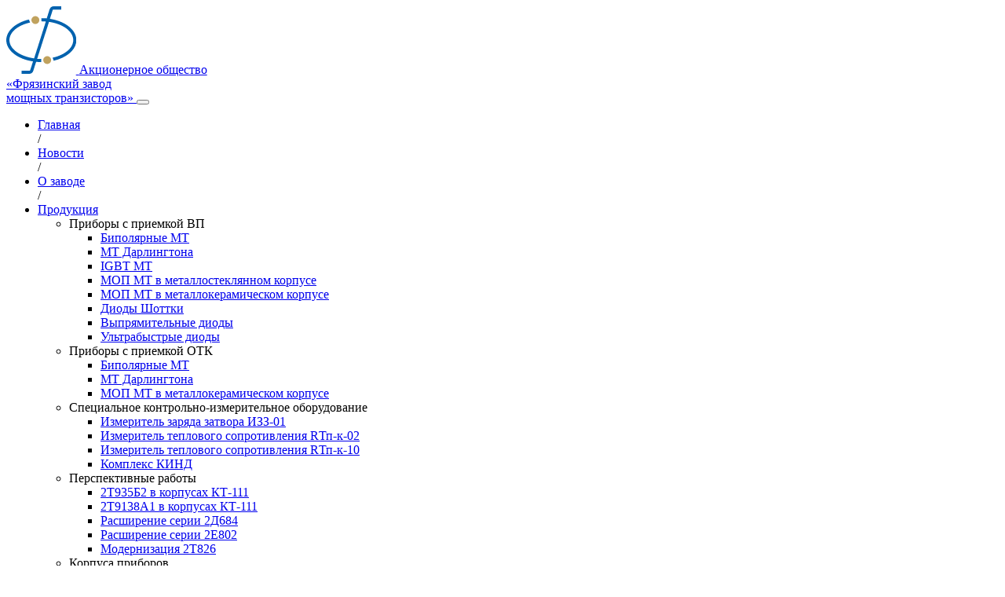

--- FILE ---
content_type: text/html; charset=UTF-8
request_url: https://fzmt.ru/documents/
body_size: 12793
content:
<!DOCTYPE html>
<html lang="en">
<head>
<meta charset="UTF-8">
<meta http-equiv="X-UA-Compatible" content="IE=edge">
<meta name="viewport" content="width=device-width, initial-scale=1">
<link rel="icon" href="/images/logo.svg" sizes="any" type="image/svg+xml">
<link rel="stylesheet" type="text/css" href="/index.css?1680680000" media="screen">
<title>Документы АО «ФЗМТ»</title>
<meta name="description" content="Сертификаты, свидетельства и уставные документы АО «ФЗМТ»: ИНН, КПП, ОГРН Устав, сертификат соответствия, выписка из ЕГРЮЛ, коды статистики."/>
<meta name="keywords" content="Реквизиты ФЗМТ, ИНН, КПП, ОГРН Устав, сертификат соответствия, свидетельства о регистрации, свидетельства о постановке на налоговый учет, выписка из ЕГРЮЛ, коды статистики, оборудование"/>
<meta name="robots" content="index, follow"/>
</head>
<body>
<nav class="navbar navbar-expand-md py-4">
<div class="container">
<div class="d-flex align-items-center gap-3 flex-wrap flex-sm-nowrap me-3 me-md-5">
<a href="/">
<img src="/images/logo.svg" alt="Логотип АО «ФЗМТ»" height="86">
</a>
<a class="brand" href="/">
<span class="brand-prefix">Акционерное общество</span><br>
<span class="brand-name">«Фрязинский завод<br>мощных транзисторов»</span>
</a>
<button class="navbar-toggler" type="button" data-bs-toggle="collapse" data-bs-target="#nav-content" aria-controls="nav-content" aria-expanded="false" aria-label="Показать навигацию">
<span class="navbar-toggler-icon"></span>
</button>
</div>
<div class="collapse navbar-collapse" id="nav-content">
<ul class="navbar-nav d-flex d-flex flex-wrap justify-content-between align-items-center w-100">
<li class="nav-item">
<a class="nav-link link-secondary" href="/">Главная</a>
</li>
<span class="separator d-none d-md-block">/</span>
<li class="nav-item">
<a class="nav-link link-secondary" href="/news/">Новости</a>
</li>
<span class="separator d-none d-md-block">/</span>
<li class="nav-item">
<a class="nav-link link-secondary" href="/about/">О заводе</a>
</li>
<span class="separator d-none d-md-block">/</span>
<li class="nav-item dropdown">
<a class="nav-link dropdown-toggle link-secondary" href="#" role="button" data-bs-toggle="dropdown" aria-expanded="false">
Продукция
</a>
<ul class="dropdown-menu px-4 py-2 rounded-0">
<li class="nav-item-child my-3">
<span class="nav-link-chil text-muted">Приборы с приемкой ВП</span>
<ul>
<li class="nav-item-grand-child">
<a
class="nav-link-grand-child link-secondary"
href="/produce/military/bipolar/">
Бипо­ляр­ные МТ
</a>
</li>
<li class="nav-item-grand-child">
<a
class="nav-link-grand-child link-secondary"
href="/produce/military/darlington/">
МТ Дарлинг­тона
</a>
</li>
<li class="nav-item-grand-child">
<a
class="nav-link-grand-child link-secondary"
href="/produce/military/igbt/">
IGBT МТ
</a>
</li>
<li class="nav-item-grand-child">
<a
class="nav-link-grand-child link-secondary"
href="/produce/military/mop/">
МОП МТ в метал­ло­сте­клянном корпусе
</a>
</li>
<li class="nav-item-grand-child">
<a
class="nav-link-grand-child link-secondary"
href="/produce/military/2p7160/">
МОП МТ в метал­ло­ке­ра­ми­ческом корпусе
</a>
</li>
<li class="nav-item-grand-child">
<a
class="nav-link-grand-child link-secondary"
href="/produce/military/schottky-diodes/">
Диоды Шоттки
</a>
</li>
<li class="nav-item-grand-child">
<a
class="nav-link-grand-child link-secondary"
href="/produce/military/rectifier-diodes/">
Выпря­ми­тель­ные диоды
</a>
</li>
<li class="nav-item-grand-child">
<a
class="nav-link-grand-child link-secondary"
href="/produce/military/ultrafast-diodes/">
Ультра­быс­трые диоды
</a>
</li>
</ul>
</li>
<li class="nav-item-child my-3">
<span class="nav-link-chil text-muted">Приборы с приемкой ОТК</span>
<ul>
<li class="nav-item-grand-child">
<a
class="nav-link-grand-child link-secondary"
href="/produce/civil/bipolar/">
Бипо­ляр­ные МТ
</a>
</li>
<li class="nav-item-grand-child">
<a
class="nav-link-grand-child link-secondary"
href="/produce/civil/darlington/">
МТ Дарлинг­тона
</a>
</li>
<li class="nav-item-grand-child">
<a
class="nav-link-grand-child link-secondary"
href="/produce/civil/kp7160a1/">
МОП МТ в метал­ло­ке­ра­ми­ческом корпусе
</a>
</li>
</ul>
</li>
<li class="nav-item-child my-3">
<span class="nav-link-chil text-muted">Специальное кон­трольно-измери­тельное оборудо­вание</span>
<ul>
<li class="nav-item-grand-child">
<a
class="nav-link-grand-child link-secondary"
href="/produce/devices/izz-01/">
Изме­ритель заряда затвора ИЗЗ-01
</a>
</li>
<li class="nav-item-grand-child">
<a
class="nav-link-grand-child link-secondary"
href="/produce/devices/trm-02/">
Изме­ритель тепло­вого сопро­тивле­ния RТп-к-02
</a>
</li>
<li class="nav-item-grand-child">
<a
class="nav-link-grand-child link-secondary"
href="/produce/devices/trm-10/">
Изме­ритель тепло­вого сопро­тивле­ния RТп-к-10
</a>
</li>
<li class="nav-item-grand-child">
<a
class="nav-link-grand-child link-secondary"
href="/produce/devices/kind/">
Комплекс КИНД
</a>
</li>
</ul>
</li>
<li class="nav-item-child my-3">
<span class="nav-link-chil text-muted">Перспек­тив­ные работы</span>
<ul>
<li class="nav-item-grand-child">
<a
class="nav-link-grand-child link-secondary"
href="/produce/perspective/2t935b2/">
2Т935Б2 в корпусах КТ-111
</a>
</li>
<li class="nav-item-grand-child">
<a
class="nav-link-grand-child link-secondary"
href="/produce/perspective/2t9138a1/">
2Т9138А1 в корпусах КТ-111
</a>
</li>
<li class="nav-item-grand-child">
<a
class="nav-link-grand-child link-secondary"
href="/produce/perspective/2d684/">
Расширение серии 2Д684
</a>
</li>
<li class="nav-item-grand-child">
<a
class="nav-link-grand-child link-secondary"
href="/produce/perspective/2e802/">
Расширение серии 2Е802
</a>
</li>
<li class="nav-item-grand-child">
<a
class="nav-link-grand-child link-secondary"
href="/produce/perspective/2t826/">
Модернизация 2Т826
</a>
</li>
</ul>
</li>
<li class="nav-item-child my-3">
<span class="nav-link-chil text-muted">Корпуса приборов</span>
<ul>
<li class="nav-item-grand-child">
<a
class="nav-link-grand-child link-secondary"
href="/produce/packages/metal-glass/">
Металлостек­лян­ные корпуса
</a>
</li>
<li class="nav-item-grand-child">
<a
class="nav-link-grand-child link-secondary"
href="/produce/packages/metal-ceramics/">
Металлокерами­чес­кие корпуса
</a>
</li>
</ul>
</li>
<li class="nav-item-child my-3">
<a
class="nav-link-child link-secondary"
href="/produce/holders/">
Прижимы
</a>
</li>
</ul>
</li>
<span class="separator d-none d-md-block">/</span>
<li class="nav-item">
<a class="nav-link link-primary" href="/documents/">Документы</a>
</li>
<span class="separator d-none d-md-block">/</span>
<li class="nav-item">
<a class="nav-link link-secondary" href="/vacancies/">Вакансии</a>
</li>
<span class="separator d-none d-md-block">/</span>
<li class="nav-item">
<a class="nav-link link-secondary" href="/contacts/">Контакты</a>
</li>
</ul>
</div>
</div>
</nav>
<main>
<div class="bg-primar mini-cover"></div>
<div class="container py-5 my-5">
<h1 class="mb-3">
Документы
</h1>
<div class="row">
<div class="col-md">
<a href="/download/certificate-of-quality-management.pdf" class="mb-3">
<img width="100%" src="/images/certificate-of-quality-management.jpg" alt="Сертификат СМК">
</a>
</div>
<div class="col-md">
<ul>
<li>
<a href="/download/articles.pdf">Устав</a>
АО «ФЗМТ»
</li>
<li>
<a href="/download/certificate-of-legal-entity.pdf">Свидетельство</a>
о регистрации юридического лица
</li>
<li>
<a href="/download/certificate-of-taxpaying.pdf">Свидетельство</a>
о постановке на налоговый учет
</li>
<li>
<a href="/download/certificate-of-incorporation.pdf">Выписка</a>
из ЕГРЮЛ
</li>
<li>
<a href="/download/codes-of-statistics.pdf">Коды статистики</a>
АО «ФЗМТ»
</li>
<li>
<a href="/download/customer-card.pdf">Карточка клиента</a>
АО «ФЗМТ»
</li>
<li>
<a href="/download/protocol-16.06.2015.pdf">Выписка из протокола</a>
годового общественного собрания акционеров АО «ФЗМТ».
</li>
<li>
В соответствии с Постановлением правительства РФ № 1867 от 20.10.2022&nbspг. АО&nbsp«ФЗМТ» осуществляет закупку и модернизацию оборудования из средств резервного фонда Правительства РФ с целью выполнения ГОЗ. Закупка оборудования планируется на замену и в дополнение к указанному <a href="/download/equipment.pdf">оборудованию</a>. Коммерческие предложения принимаются на адрес электронной почты fzmt@fzmt.ru
</li>
<li>
В соответствии с Федеральным законом «О специальной оценке условий труда» № 426-ФЗ от 28.12.2013&nbspг.	в Обществе проведена идентификация вредных и (или) опасных факторов производственной среды и трудового процесса и оценка уровня их воздействия на работника с учетом отклонения их фактических значений. По <a href="/download/sout2024.pdf">результатам</a> проведения специальной оценки условий труда установлены	классы (подклассы) условий труда на рабочих местах, составлен перечень рекомендуемых мероприятий по улучшению условий труда.
</li>
</ul>
</div>
</div>
</div>
</main>
<footer class="container-fluid text-light py-5">
<div class="container">
<div class="row">
<div class="col-md-auto d-flex align-items-center">
<img src="/images/logo-white.svg" alt="Логотип АО «ФЗМТ»" height="86">
</div>
<div class="col-md">
<h6>Адрес</h6>
<div>Россия, 141190, наукоград Фрязино, М.О., Заводской проезд, д. 3</div>
</div>
<div class="col-md">
<h6>Приемная</h6>
<div>
<span class="text-nowrap">тел. +7 (496) 565-27-20,</span>
<span class="text-nowrap">т/ф +7 (496) 565-27-02,</span>
<span class="text-nowrap">
<a href="mailto:fzmt@fzmt.ru" class="link-light">fzmt@fzmt.ru</a>
</span>
</div>
</div>
<div class="col-md">
<h6>Отдел сбыта и маркетинга</h6>
<div>
<span class="text-nowrap">т/ф +7 (496) 565-28-57</span>
<span class="text-nowrap">тел. +7 (495) 660-00-71</span>
<span class="text-nowrap">
<a href="mailto:sbit@fzmt.ru" class="link-light">sbit@fzmt.ru</a>
</span>
</div>
</div>
</div>
</div>
</footer>
<script src="https://cdn.jsdelivr.net/npm/bootstrap@5.2.1/dist/js/bootstrap.bundle.min.js" integrity="sha384-u1OknCvxWvY5kfmNBILK2hRnQC3Pr17a+RTT6rIHI7NnikvbZlHgTPOOmMi466C8" crossorigin="anonymous"></script>
<!-- Yandex.Metrika counter -->
<script type="text/javascript" >
(function(m,e,t,r,i,k,a){m[i]=m[i]||function(){(m[i].a=m[i].a||[]).push(arguments)};
m[i].l=1*new Date();
for (var j = 0; j < document.scripts.length; j++) {if (document.scripts[j].src === r) { return; }}
k=e.createElement(t),a=e.getElementsByTagName(t)[0],k.async=1,k.src=r,a.parentNode.insertBefore(k,a)})
(window, document, "script", "https://mc.yandex.ru/metrika/tag.js", "ym");
ym(95394036, "init", {
clickmap:true,
trackLinks:true,
accurateTrackBounce:true,
webvisor:true
});
</script>
<noscript><div><img src="https://mc.yandex.ru/watch/95394036" style="position:absolute; left:-9999px;" alt="" /></div></noscript>
<!-- /Yandex.Metrika counter -->
</body>
</html>

--- FILE ---
content_type: image/svg+xml
request_url: https://fzmt.ru/images/logo.svg
body_size: 1517
content:
<?xml version="1.0" encoding="utf-8"?>
<!-- Generator: Adobe Illustrator 22.1.0, SVG Export Plug-In . SVG Version: 6.00 Build 0)  -->
<svg version="1.1" id="Слой_1" xmlns="http://www.w3.org/2000/svg" xmlns:xlink="http://www.w3.org/1999/xlink" x="0px" y="0px"
	 viewBox="0 0 62.2 60.3" style="enable-background:new 0 0 62.2 60.3;" xml:space="preserve">
<style type="text/css">
	.st0{clip-path:url(#SVGID_2_);fill:#C0A25E;}
	.st1{clip-path:url(#SVGID_2_);fill:#0062AE;}
</style>
<g>
	<defs>
		<rect id="SVGID_1_" y="0" width="62.2" height="60.3"/>
	</defs>
	<clipPath id="SVGID_2_">
		<use xlink:href="#SVGID_1_"  style="overflow:visible;"/>
	</clipPath>
	<path class="st0" d="M25.8,15.8c1.9,0,3.5-1.6,3.5-3.5c0-1.9-1.6-3.5-3.5-3.5s-3.5,1.6-3.5,3.5C22.4,14.3,23.9,15.8,25.8,15.8"/>
	<path class="st1" d="M38.7,11.2c1.2-3.9,2.2-6.9,2.3-7.3c0.2-1,0.7-1,1-1h6.8V0H42c-1.8,0-3.2,1.2-3.7,3.1
		c-0.1,0.4-1.1,3.5-2.4,7.7l0,0c-1.5-0.1-3.1-0.2-4.7-0.2v2.8c1.3,0,2.6,0.1,3.9,0.2l-5.3,16.8c-1.1,3.6-3.3,10.3-5.1,16.1
		C12.1,44.7,2.8,38.1,2.8,30.2c0-7.2,7.6-13.3,18.3-15.7l-1-2.7C8.4,14.6,0,21.8,0,30.2c0,9.2,10.1,17,23.7,19
		c-1.2,3.9-2.2,6.9-2.3,7.3c-0.2,1-0.7,1-1,1h-6.8v2.8h6.8c1.8,0,3.2-1.2,3.7-3.1c0.1-0.4,1-3.4,2.4-7.6l0,0
		c1.5,0.1,2.9,0.2,4.5,0.2v-2.8c-1.2,0-2.4,0-3.6-0.1L35,23c0.9-2.7,1.9-6,2.9-9.1c12.3,1.8,21.5,8.4,21.5,16.3
		c0,7.2-7.6,13.3-18.3,15.7l1,2.7c11.8-2.8,20.1-10,20.1-18.3C62.2,21,52.2,13.3,38.7,11.2"/>
	<path class="st0" d="M36.3,44.5c-1.9,0-3.5,1.6-3.5,3.5c0,1.9,1.6,3.5,3.5,3.5c1.9,0,3.5-1.6,3.5-3.5
		C39.8,46.1,38.3,44.5,36.3,44.5"/>
</g>
</svg>


--- FILE ---
content_type: image/svg+xml
request_url: https://fzmt.ru/images/logo-white.svg
body_size: 1470
content:
<?xml version="1.0" encoding="utf-8"?>
<!-- Generator: Adobe Illustrator 22.1.0, SVG Export Plug-In . SVG Version: 6.00 Build 0)  -->
<svg version="1.1" id="Слой_1" xmlns="http://www.w3.org/2000/svg" xmlns:xlink="http://www.w3.org/1999/xlink" x="0px" y="0px"
	 viewBox="0 0 62.2 60.3" style="enable-background:new 0 0 62.2 60.3;" xml:space="preserve">
<style type="text/css">
	.st0{clip-path:url(#SVGID_2_);fill:#FFFFFF;}
</style>
<g>
	<defs>
		<rect id="SVGID_1_" y="0" width="62.2" height="60.3"/>
	</defs>
	<clipPath id="SVGID_2_">
		<use xlink:href="#SVGID_1_"  style="overflow:visible;"/>
	</clipPath>
	<path class="st0" d="M25.8,15.8c1.9,0,3.5-1.6,3.5-3.5c0-1.9-1.6-3.5-3.5-3.5s-3.5,1.6-3.5,3.5C22.4,14.3,23.9,15.8,25.8,15.8"/>
	<path class="st0" d="M38.7,11.2c1.2-3.9,2.2-6.9,2.3-7.3c0.2-1,0.7-1,1-1h6.8V0H42c-1.8,0-3.2,1.2-3.7,3.1
		c-0.1,0.4-1.1,3.5-2.4,7.7l0,0c-1.5-0.1-3.1-0.2-4.7-0.2v2.8c1.3,0,2.6,0.1,3.9,0.2l-5.3,16.8c-1.1,3.6-3.3,10.3-5.1,16.1
		C12.1,44.7,2.8,38.1,2.8,30.2c0-7.2,7.6-13.3,18.3-15.7l-1-2.7C8.4,14.6,0,21.8,0,30.2c0,9.2,10.1,17,23.7,19
		c-1.2,3.9-2.2,6.9-2.3,7.3c-0.2,1-0.7,1-1,1h-6.8v2.8h6.8c1.8,0,3.2-1.2,3.7-3.1c0.1-0.4,1-3.4,2.4-7.6l0,0
		c1.5,0.1,2.9,0.2,4.5,0.2v-2.8c-1.2,0-2.4,0-3.6-0.1L35,23c0.9-2.7,1.9-6,2.9-9.1c12.3,1.8,21.5,8.4,21.5,16.3
		c0,7.2-7.6,13.3-18.3,15.7l1,2.7c11.8-2.8,20.1-10,20.1-18.3C62.2,21,52.2,13.3,38.7,11.2"/>
	<path class="st0" d="M36.3,44.5c-1.9,0-3.5,1.6-3.5,3.5c0,1.9,1.6,3.5,3.5,3.5c1.9,0,3.5-1.6,3.5-3.5
		C39.8,46.1,38.3,44.5,36.3,44.5"/>
</g>
</svg>
